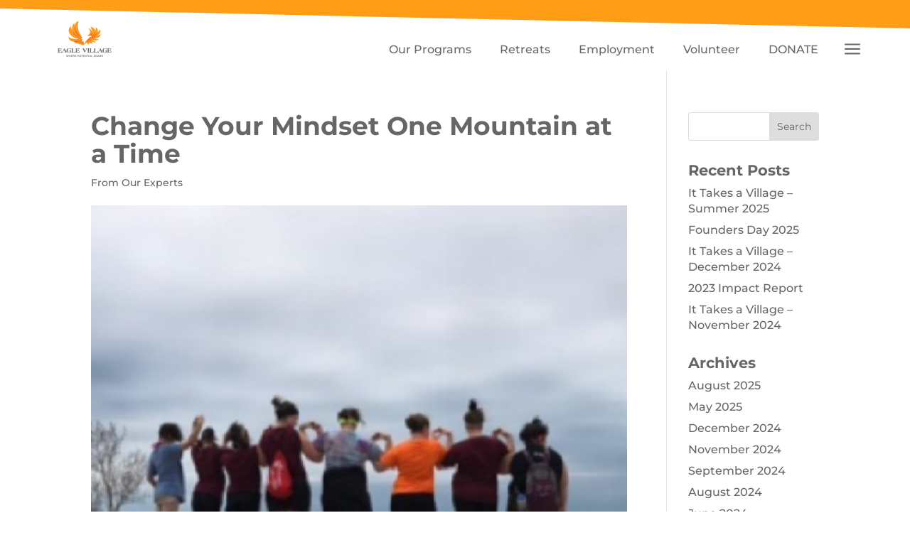

--- FILE ---
content_type: text/css
request_url: https://eaglevillage.org/wp-content/themes/Customized%20Divi%20Child%20Theme/style.css?ver=4.27.5
body_size: 4177
content:
/*
Theme Name: Divi Child Theme
Version: 3.0
Description: Divi Child Theme for In Transit Studios
Authors: The Intransit Studios Team
Client: 
Template: Divi
Author URL: https://intransitstudios.com
*/

/******************************************/
/*-------  FONT CUSTOMIZATION ------- */
/******************************************/



/******************************************/
/*-------  LOGO IMAGE ------- */
/******************************************/

#logo {
-webkit-transform: none!important;
}


/******************************************/
/*-------  Vertical Center Row Content when option is selected  -------*/  
/******************************************/

.et_pb_equal_columns >.et_pb_column {
margin-top:auto;
margin-bottom:auto;
}



/******************************************/
/*-------  MENU STYLE ------- */
/******************************************/
@media (max-width:980px) {
	#main-menu:before {
		display: none;
	}
	#main-menu .et_pb_menu__logo {
    	padding: 10px 10px 10px;
	}
}
header .et_pb_menu {
	max-height: 100px;
}

header .et_pb_menu .et-menu > li {
	height: 100px;
	padding: 0px!important;
}

header .et_pb_menu--with-logo .et_pb_menu__menu > nav > ul > li > a {
    height: 100px;
    padding: 60px 20px 20px 20px;
}
header .et_pb_menu--with-logo .et_pb_menu__menu > nav > ul > li.menu-donate > a {
	color: #ffffff!important;
	background: #ff9e16;
	text-transform: uppercase;
}

header .et_pb_menu--with-logo .et_pb_menu__menu > nav > ul > li > a:hover,
header .et_pb_menu ul li.menu-icon > a.visible {
	color: #ffffff!important;
	background: #666665;
}

.menu-icon > a {
    font-family: 'ETmodules';
	font-size: 35px!important;
	padding-left: 10px!important;
	padding-right: 10px!important;
}

.menu-icon > a:after {
	display: none;
}

/*** SUB MENU ***/
header .nav li.et-hover>ul,
header .nav li.et-touch-hover>ul,
header .nav li:hover>ul{
	opacity: 0!important;
	visibility: hidden!important;
}

header ul.sub-menu.hide.visible {
	opacity: 1!important;
	visibility: visible!important;
}
header .menu-icon ul.sub-menu {
	border-top: none!important;
}
header .et_pb_menu ul li.menu-icon > ul.sub-menu {
    right: 0!important;
    left: auto!important;
	padding: 0px!important;
	background-color: #666665!important;
	width: 300px!important;
}
header .et_pb_menu ul li.menu-icon > ul.sub-menu>li {
	padding: 0px!important;
	z-index: 2001;
}
header .et_pb_menu ul li.menu-icon > ul.sub-menu>li>a {
	padding: 15px 15px 15px 45px!important;
	color: #ffffff!important;
	width: 300px;
}
header .et_pb_menu ul li.menu-icon > ul.sub-menu>li>a:hover,
header .et_pb_menu ul li.menu-icon > ul.sub-menu>li>a.visible {
    color: #666665!important;
    background: #F0F0F0!important;
	opacity: 1;
}

header .et-menu li.menu-icon li.menu-item-has-children > a:first-child:after {
    top: 13px;
    left: 15px;
    right: auto;
}

header .et-menu li.menu-icon li.menu-item-has-children > a.visible:after {
	content: '\4d';
}


/*** SUB SUB MENU ***/
@media (min-width: 980px) {
	.sub-menu ul.sub-menu {
		padding-top: 0px;
		padding-bottom: 0px;
		left: auto;
		top: auto;
		background: transparent!important;
		box-shadow: none!important;
		width: 300px!important;
		transition: none!important;
	}

	.sub-menu ul.sub-menu.hide.visible,
	.sub-menu ul.sub-menu.hide.da11y-submenu-show.visible {
		position: relative;
		padding-top: 0px;
		padding-bottom: 0px;
		left: auto;
		top: auto;
		background: transparent!important;
		box-shadow: none!important;
		width: 300px!important;
	}

	.sub-menu ul.sub-menu li,
	.sub-menu ul.sub-menu.hide.visible li,
	.sub-menu ul.sub-menu.hide.da11y-submenu-show.visible li {
		padding-left: 45px;
		padding-right: 0px;
	}

	.sub-menu ul.sub-menu li a,
	.sub-menu ul.sub-menu.hide.visible li a,
	.sub-menu ul.sub-menu.hide.da11y-submenu-show.visible li a {
		padding: 10px;
		font-size: 12px;
		color: #fff!important;
		width: 255px!important;
	}

	.sub-menu ul.sub-menu li a:hover,
	.sub-menu ul.sub-menu.hide.visible li a:hover 
	.sub-menu ul.sub-menu.hide.da11y-submenu-show.visible li a:hover {
		background: #949493;
		opacity: 1!important;
	}
	.desktop-hide {
		display: none!important;
	}
}
@media (max-width: 980px) {
	.mobile-hide {
		display: none!important;
	}
    .container.et_menu_container {
        width: calc(100% - 60px);
    }

    .et_mobile_menu {
        margin-left: -30px;
        padding: 5%;
        width: calc(100% + 60px);
    }

    .mobile_nav.opened .mobile_menu_bar:before {
        content: "\4d";
    }
	.et_mobile_menu li a {
    	padding: 13px 5%;
	}

    /**** Collapse Mobile Menu ****/
    #page-container .mobile_nav li ul.hide {
        display: none !important;
    }

    #page-container .mobile_nav .menu-item-has-children {
        position: relative;
    }

    #page-container .mobile_nav .menu-item-has-children>a {
        background: transparent;
    }

    /**** move open/close icon to the right ****/
    #page-container .mobile_nav .menu-item-has-children>a+span {
        position: absolute;
        right: 0;
        top: 0;
        padding: 10px 20px;
        font-size: 20px;
		line-height: 20px;
        font-weight: 700;
        cursor: pointer;
        z-index: 3;
    }

    /* adjust icons */
    #page-container span.menu-closed:before {
        content: "\43";
        display: block;
        color: #000;
        font-size: 16px;
        font-family: ETmodules;
    }

    #page-container span.menu-closed.menu-open:before {
        content: "\42";
		color: #fff!important;
    }
	#page-container .mobile_nav .menu-open {
    	background: #666665!important;
    	color: #fff!important;
	}
	.et_pb_menu .et_mobile_menu {
		padding-left: 0px;
		padding-right: 0px;
	}
	body .et_pb_menu .et_mobile_menu ul.sub-menu {
		background-color: #666665!important;
		color: #fff!important;
	}
	.et_pb_menu .et_mobile_menu ul.sub-menu li a,
	.et_pb_menu .et_mobile_menu ul.sub-menu li span:before {
		color: #fff!important;
	}
	body .et_pb_menu_0_tb_header.et_pb_menu ul li.desktop-hide:hover>a:not(.menu-open) {
		color: #666665!important;
	}
}

/******************************************/
/*-------  Custom Elements ------- */
/******************************************/

/*** Accordions ***/
#accordion_container {
	position: relative!important;
    padding-bottom: 15px!important;
}

#accordion_container .accordion_title {
    display: block!important;
    padding: 15px!important;
    padding-right: 35px!important;
    background: #ff9e16!important;
    color: #fff!important;
    cursor: pointer!important;
    font-weight: bold!important;
    display: table!important;
}

#accordion_container.open .accordion_title {
	background: #666665!important;	
}

#accordion_container .accordion_title span {
    line-height: 1.25em!important;
}

#accordion_container .question {
    display: table-cell!important;
    width: 100%!important;
}

#accordion_container .accordion_content_container {
    height: 0px;
    overflow: hidden;
    padding: 0px 15px;
    line-height: 1.4em;
}

#accordion_container.open .accordion_content_container {
	margin: 15px 0!important;	
}

#accordion_container .accordion-button-icon {
    display: table-cell!important;
    line-height: inherit!important;
    opacity: 1!important;
    padding-right: 10px!important;
    vertical-align: middle!important;
}

#accordion_container .accordion-button-icon:after {
    color: #ffffff!important;
    font-size: 20px!important;
    font-family: 'ETmodules'!important;
    position: relative!important;
}

#accordion_container .accordion-button-icon.icon-plus:after {
    content: '\43'!important;
}

#accordion_container .accordion-button-icon.icon-minus:after {
    content: '\42'!important;
}

/** Traiing Accordeons

.trainings #accordion_container {
    padding-bottom: 15px!important;
}

.trainings #accordion_container .accordion_title {
    padding: 15px!important;
    padding-right: 35px!important;
    background: #ff9e16!important;
    color: #fff!important;
    cursor: pointer!important;
    font-weight: bold!important;
}

.trainings #accordion_container.open .accordion_title {
	background: #666665!important;	
}

.trainings #accordion_container .accordion_title span {
    line-height: 1.25em!important;
}


.trainings #accordion_container .accordion-button-icon {
    display: table-cell!important;
    line-height: inherit!important;
    opacity: 1!important;
    padding-right: 10px!important;
    vertical-align: middle!important;
}

.trainings #accordion_container .accordion-button-icon:after {
    color: #ffffff!important;
    font-size: 20px!important;
    font-family: 'ETmodules'!important;
    position: relative!important;
}

.trainings #accordion_container .accordion-button-icon.icon-plus:after {
    content: '\43'!important;
}

.trainings #accordion_container .accordion-button-icon.icon-minus:after {
    content: '\42'!important;
}
**/
/*** Reports ***/
.report-wrap {
    display: grid;
    grid-template-columns: repeat(auto-fit, minmax(200px, 1fr));
    grid-gap: 20px;
	list-style: none;
}

.single-report {
   	overflow: hidden;
	background: #ffffff;
	border: 1px solid #666665;
}

.single-report .report-year {
    font-size: 28px;
    text-align: center;
    line-height: 1.43;
}

.single-report .bottom-wrap {
    padding: 15px 10px;
	color: #ffffff;
	background: #666665;
}

.single-report .bottom-wrap h3 {
	display: block;
	font-size: 20px;
	color: #ffffff!important;
}

.single-report .download-button {
    padding: 5px 10px;
    display: inline-block;
    margin-top: 15px;
    background: #fff;
    border: 1px solid #fff;
    font-weight: bold;
    border-radius: 3px;
    transition: all .3s ease-in-out;
}

.single-report .download-button:hover {
    color: #fff;
    background: transparent;
}

.single-report .inner-image {
    padding-top: 128%;
    display: block;
    position: relative;
	overflow: hidden;
}

.single-report .inner-image img {
    position: absolute;
    height: 100%;
    width: 100%;
    top: 0;
    left: 0;
    right: 0;
    bottom: 0;
    object-fit: cover;
    transition: all .3s ease-in-out;
}

.single-report .inner-image:hover a img {
	transform: scale(1.05,1.05);
}

.single-report .inner-image a .inner-image-overlay {
    content: '';
    display: block;
    position: absolute;
    top: 0;
    right: 0;
    bottom: 0;
    left: 0;
    background: rgba(0,0,0,0.3);
    opacity: 0;
	transition: all .3s ease-in-out;
}

.single-report .inner-image:hover a .inner-image-overlay {
    opacity: 1;
}

/*** Brochure Overwrites ***/
.report-wrap.brochure {
    grid-template-columns: repeat(auto-fit, minmax(300px, 1fr));
    grid-gap: 30px;
}

.brochure .single-report .inner-image {
    padding-top: 150%!important;
}

/*** Staf Overwrites ***/
.report-wrap.staff .single-report {
	border: none!important;
}
.report-wrap.staff .single-report .inner-image {
    padding-top: 100%!important;
}

/* Make Leadership Page Cards Gold Background */
.page-id-4908 .report-wrap.staff .single-report .bottom-wrap {
    background: #ff9e16;
}

.report-wrap.staff .single-report .report-description {
	margin-top: 15px;
}

/*** Trainings 

.trainings #accordion_container {
    padding-bottom: 0px!important;
	border: 1px solid #ddd!important;
}

.trainings #accordion_container:not(:first-child) {
	border-top: none!important;
}

.trainings #accordion_container.open .accordion_content_container {
    margin-top: 0px!important;
}

.trainings #accordion_container .accordion_title {
	background: transparent!important;	
	color: #ff9e16!important;
	font-weight: normal!important;
}

.trainings #accordion_container .accordion-button-icon:after {
    color: #ff9e16!important;
}
***/

/**** Itinerary ****/
/*** full width ***/
.single-itinerary:not(:first-child) {
    margin-top: 15px;
}

.single-itinerary,
.single-itinerary .itinerary_top,
.single-itinerary .itinerary_content {
    width: 100%;
    display: block;
}
.single-itinerary .itinerary_top {
	height: 95px;
    position: relative;
}

.single-itinerary .itinerary_top > * {
    display: inline-block;
    padding: 10px 15px;
    height: 95px;
    position: relative;
    float: left;
}

/*** desktop ***/
.single-itinerary .itinerary_top .icon {
    width: 20%;
}

.single-itinerary .itinerary_top .icon img {
    width: auto;
    height: 75px;
    display: block;
    margin: 0 auto;
}
.single-itinerary .itinerary_top .time {
    font-size: 20px;
    background: #666665;
    color: #fff;
    line-height: 75px;
    position: relative;
	width: 20%;
}

.single-itinerary .name {
    font-size: 24px;
    position: relative;
    padding-right: 35px;
	width: 30%;
	background: #ff9e16;
    color: #fff;
}

.residential .single-itinerary .name {
	width: 50%;
}

.single-itinerary .name span {
    position: absolute;
    left: 15px;
    right: 35px;
    top: 50%;
    transform: translateY(-50%);
}

.single-itinerary .itinerary_top .photo {
    width: 30%;
	background-color: #303030;
    background-repeat: no-repeat !important;
    background-position: center center !important;
    background-size: cover !important;
}

.single-itinerary .itinerary_content {
    background: #ff9e16;
    color: #fff;
	padding: 15px;
    font-size: 90%;
}

.single-itinerary .itinerary_top.collapsed .name:after {
    content: "+";
	transform: translateY(-50%);
}

.single-itinerary .itinerary_top .name:after {
	position: absolute;
    left: auto;
    top: 50%;
    font-size: 40px;
    width: 20px;
    height: 20px;
    line-height: 20px;
    right: 15px;
    content: "-";
    transform: translateY(-70%);
	-webkit-box-sizing: border-box;
    box-sizing: border-box;
}
.single-itinerary .itinerary_top .time:before,
.single-itinerary .itinerary_top .name:before {
    content: ' ';
    position: absolute;
    left: -10px;
    top: 50%;
    margin-top: -15px;
    width: 10px;
    height: 30px;
    border-right: 10px solid #ff9e16;
    border-bottom: 15px solid transparent;
    border-top: 15px solid transparent;
	-webkit-box-sizing: border-box;
    box-sizing: border-box;
}

.single-itinerary .itinerary_top .time:before {
    border-right-color: #666665;
}

@media (max-width: 1170px) {
	.single-itinerary .itinerary_top .icon,
	.single-itinerary .itinerary_top .time,
	.single-itinerary .itinerary_top .name{
    	width: 33.333%;
	}
	.single-itinerary .itinerary_top .photo {
    	width: 100%;
	}
	.single-itinerary .itinerary_top {
		min-height: 190px;
	}
	.single-itinerary:not(:first-child) {
		margin-top: 30px;
	}
	
	.residential .single-itinerary .itinerary_top .name{
    	width: 66.666%;
	}
}

@media (max-width: 750px) {
	.single-itinerary .itinerary_top .icon,
	.single-itinerary .itinerary_top .time {
    	width: 50%;
	}
	.single-itinerary .itinerary_top .name,
	.single-itinerary .itinerary_top .photo {
    	width: 100%;
	}
    .single-itinerary .itinerary_top .name:before {
        display:none;
    }
	.single-itinerary .itinerary_top {
		min-height: 285px;
	}
	
	.residential .itinerary_top {
        display: flex;
        flex-wrap:wrap;
        min-height: 0px;
        height: auto;
    }
    
    .residential .itinerary_top .icon {
        width: 50%;
        order: -2;
        flex-basis:50%;
    }
    
    .residential .itinerary_top .photo {
        width: 50%;
        order: -1;
        flex-basis:50%;
    }
    .residential .single-itinerary .name {
        width: 100%;
        flex-basis: 100%;
    }
}

.related-careers {
    display: grid;
    grid-template-columns: repeat(auto-fit, minmax(300px, 1fr));
    grid-gap: 50px;
}

.single-related-careers {
    padding: 25px;
    box-shadow: 0px 2px 18px 0px rgb(0 0 0 / 30%);
    background: #ff9e16;
	display: flex;
    flex-direction: column;
}

.single-related-careers * {
    text-align: center;
    color: #ffffff!important;
}

.related-excerpt {
    margin-bottom: 20px;
}

.single-related-careers .post-button {
    display: block;
    width: 300px;
    max-width: 100%;
    margin: auto auto 0;
    padding: 10px 20px;
    border: 2px solid #fff;
    border-radius: 3px;
    font-size: 16px!important;
	transition: all .3s ease-in-out;
}

.single-related-careers .post-button:hover {
	background: #fff;
	color: #666665!important;
}

.career-gallery {
    display: grid;
    grid-template-columns: 1fr 1fr;
    grid-gap: 20px;
}

.single-career-gallery a {
    padding-top: 100%;
    display: block;
    position: relative;
	overflow: hidden;
}

.single-career-gallery a img {
    position: absolute;
    height: 100%;
    width: 100%;
    top: 0;
    left: 0;
    right: 0;
    bottom: 0;
    object-fit: cover;
    transition: all .3s ease-in-out;
}

.gallery-image-overlay {
    content: '';
    position: absolute;
    top: 0;
    left: 0;
    width: 100%;
    height: 100%;
    background: rgba(0,0,0,0.5);
    opacity: 0;
    transition: all .3s ease-in-out;
}

.gallery-image-overlay:after {
    position: absolute;
    content: '\55';
    font-family: ETmodules;
    color: #fff;
    font-size: 25px;   
    top: 50%;
    left: 50%;
    transform: translate(-50%, 20px);
    opacity: 0;
    transition: all .3s ease-in-out;
}

/* gallery hover */
.single-career-gallery a:hover img {
	transform: scale(1.05);	
}

.single-career-gallery a:hover .gallery-image-overlay {
    opacity: 1;
}

.single-career-gallery a:hover .gallery-image-overlay:after {
    transform: translate(-50%, -50%);
    opacity: 1;
}

/**
 * Donation Widget
 */

.donation-widget {
    padding: 25px;
    border: 1px solid
}

.donation-widget .form-control,.donation-widget span.wpcf7-form-control-wrap input,span.wpcf7-form-control-wrap .donation-widget input,.donation-widget span.wpcf7-form-control-wrap textarea,span.wpcf7-form-control-wrap .donation-widget textarea,.donation-widget .donate-step input.BBFormTextbox,.donate-step .donation-widget input.BBFormTextbox,.donation-widget .donate-step textarea.BBFormTextArea,.donate-step .donation-widget textarea.BBFormTextArea,.donation-widget .donate-step select.BBFormSelectList,.donate-step .donation-widget select.BBFormSelectList {
    background: #F0F0F0;
    margin-bottom: 15px
}

@media (min-width: 750px) {
    .donation-widget .form-control,.donation-widget span.wpcf7-form-control-wrap input,span.wpcf7-form-control-wrap .donation-widget input,.donation-widget span.wpcf7-form-control-wrap textarea,span.wpcf7-form-control-wrap .donation-widget textarea,.donation-widget .donate-step input.BBFormTextbox,.donate-step .donation-widget input.BBFormTextbox,.donation-widget .donate-step textarea.BBFormTextArea,.donate-step .donation-widget textarea.BBFormTextArea,.donation-widget .donate-step select.BBFormSelectList,.donate-step .donation-widget select.BBFormSelectList {
        margin-bottom:30px
    }
}

.donation-widget ul.donate-nav {
    position: relative;
    width: 90%;
    margin: 30px auto 0px
}

.donation-widget ul.donate-nav:before {
    position: absolute;
    content: ' ';
    width: 75%;
    z-index: 1;
    height: 5px;
    background: #F0F0F0;
    top: 50%;
    margin-top: -2.5px;
    left: 50%;
    transform: translateX(-50%)
}

.donation-widget ul.donate-nav li {
    position: relative;
    z-index: 2;
    display: block;
    float: left;
    width: 33.333%;
    text-align: center
}

.donation-widget ul.donate-nav li .description {
    position: absolute;
    top: -20px;
    font-size: 14px;
    left: 0px;
    right: 0px;
    text-align: center
}

.donation-widget ul.donate-nav li .number {
    content: ' ';
    display: block;
    width: 70px;
    height: 70px;
    margin: 10px auto;
    background: #72b1c8;
    border: 5px solid #F0F0F0;
    border-radius: 50%;
    color: #fff;
    font-size: 25px;
    line-height: 60px
}

.donation-widget ul.donate-nav li.active .number,.donation-widget ul.donate-nav li.complete .number {
    background: #ff9e16
}

.donate-step {
    display: none
}

.donate-step.active-step {
    display: block
}

.donate-step #bboxdonation_comment_lblComments,.donate-step textarea#bboxdonation_comment_txtComments {
    margin-left: 0px !important
}

.donate-control {
    padding: 5px 30px
}

a.back-donate-step {
    color: #666665;
    text-decoration: none
}

#ev-donate-widget .BBFormContainer * {
    font-family: "Montserrat",Helvetica,Arial,sans-serif
}

#ev-donate-widget .BBFormContainer .donate-step label.BBFormRadioLabelGivingLevel {
    font-size: 18px;
    border-radius: 0px;
    background: #72b1c8;
    border-color: #72b1c8;
    color: #fff
}

#ev-donate-widget .BBFormContainer .donate-step .BBFormRadioPaymentSelected,#ev-donate-widget .BBFormContainer .donate-step .BBFormRadioLabelGivingLevelSelected {
    background: #ff9e16 !important;
    border-color: #ff9e16 !important;
	color: #ffffff;
}

#ev-donate-widget .BBFormContainer .donate-step .BBFormRadioLabelGivingLevelOther.BBFormRadioLabelGivingLevelSelected {
    padding: 10px
}

#ev-donate-widget .BBFormContainer .donate-step .BBFormRadioLabelGivingLevelOther.BBFormRadioLabelGivingLevelSelected .BBFormTextbox {
    padding: 8px 12px;
    margin-bottom: 0px
}

#ev-donate-widget .BBFormContainer .donate-step .BBFormFieldLabelEdit,#ev-donate-widget .BBFormContainer .donate-step .BBFormTextbox,#ev-donate-widget .BBFormContainer .donate-step .BBFormSelectList,#ev-donate-widget .BBFormContainer .donate-step .BBFormTextArea {
    border-radius: 0px
}

#ev-donate-widget .BBFormContainer .donate-step .BBFormTextbox,#ev-donate-widget .BBFormContainer .donate-step .BBFormSelectList,#ev-donate-widget .BBFormContainer .donate-step .BBFormTextArea {
    max-width: 100%;
    margin-left: 0px
}

#ev-donate-widget .BBFormContainer .donate-step .BBTwoFields .BBFormSelectList,#ev-donate-widget .BBFormContainer .donate-step .BBTwoFields .BBFormTextbox {
    margin-right: 0.5%;
    width: 49%;
    box-sizing: border-box
}

#ev-donate-widget .BBFormContainer .donate-step .BBTwoFields .BBFormSelectList:last-child,#ev-donate-widget .BBFormContainer .donate-step .BBTwoFields .BBFormTextbox:last-child {
    margin-left: 0.5%;
    margin-right: 0px
}

#ev-donate-widget .BBFormContainer .donate-step .BBFormFieldLabel {
    text-align: left !important
}

#ev-donate-widget .BBFormContainer .donate-step .BBFormFieldLabel#bboxdonation_billing_billingAddress_lblStateZip,#ev-donate-widget .BBFormContainer .donate-step .BBFormFieldLabel#bboxdonation_billing_lblFullName {
    width: 100%;
    font-weight: 800
}

.btn, input#bboxdonation_btnSubmit.BBFormSubmitbutton {
    text-transform: uppercase;
}

.btn-primary, input#bboxdonation_btnSubmit.BBFormSubmitbutton {
    color: #fff;
    background-color: #ff9e16;
    border-color: #fc9300;
}

.btn, input#bboxdonation_btnSubmit.BBFormSubmitbutton {
    display: inline-block;
    margin-bottom: 0;
    font-weight: normal;
    text-align: center;
    vertical-align: middle;
    touch-action: manipulation;
    cursor: pointer;
    background-image: none;
    border: 1px solid transparent;
    white-space: nowrap;
    padding: 6px 12px;
    font-size: 16px;
    line-height: 1.428571429;
    border-radius: 0px;
    -webkit-user-select: none;
    -moz-user-select: none;
    -ms-user-select: none;
    user-select: none;
}

#ev-donate-widget label {
    max-width: 100%;
    margin-bottom: 5px;
    font-weight: bold;
	color: #333;
}

i.etmodules:after {
    font-family: ETmodules;
    font-style: normal;
}

i.etmodules.et-check:after {
    content: '\4e';
}

i.etmodules.et-caret-left:after {
    content: '\44';
}


#bboxdonation_recurrence_divRecurrenceCheckbox,
#bboxdonation_tribute_divTributeGeneral > div {
    display: flex;
    flex-direction: row;
    justify-content: center;
    align-content: center;
}

#ev-donate-widget .BBFormContainer .donate-step .BBFormFieldLabel {
    text-align: left !important;
}

#ev-donate-widget .BBFormContainer  #donation-step-2 .BBFormFieldLabel {
	min-width: auto!important;
}

#ev-donate-widget .BBFormContainer .donate-step .BBFormCheckboxLabel {
    line-height: 1em;
    margin-bottom: 0px!important;
    padding-left: 10px;
}

#ev-donate-widget .hidden {
    display: none !important;
}

#ev-donate-widget .small {
    font-size: 87%;
}
#ev-donate-widget .donate-advance.donate-control {
    float: right;
}

#ev-donate-widget .donate-nav {
    display: block;
    width: 100%;
    min-height: 50px;
}

#ev-donate-widget #bboxdonation_payment_lblPaymentMethod {
    width: 160px;
}

#ev-donate-widget #DC_ValidOther {
    width: 350px;
}

#ev-donate-widget #DC_ValidOther label {
    width: 160px;
}

#ev-donate-widget #DCCreditSecurityCode label {
    width: 60px;
    margin-left: 15px;
}
@media (max-width: 600px) {
	#ev-donate-widget #bboxdonation_payment_lblPaymentMethod,
	#ev-donate-widget #DC_ValidOther label,
	#ev-donate-widget #DCCreditSecurityCode label,
	#ev-donate-widget #DC_ValidOther,
	.BBFormContainer .BBFormFieldContainer.BBFormPaymentRadioOptions, 
	.BBFormContainer .BBFormFieldContainer.BBFormGiftRadioOptions,
	.BBFormContainer .BBFormFieldContainer.BBFormPaymentRadioOptions label, 
	.BBFormContainer .BBFormFieldContainer.BBFormGiftRadioOptions label,
	#bboxdonation_billing_billingAddress_ddState, 
	#bboxdonation_billing_billingAddress_txtZip,
	#bboxdonation_billing_txtFirstName,
	#bboxdonation_billing_txtLastName{
		width: 100%!important;
	}
	
	#ev-donate-widget fieldset {
    	min-width: auto!important;
	}
	
	#DCCreditSecurityCode,
	#bboxdonation_billing_billingAddress_ddState, 
	#bboxdonation_billing_billingAddress_txtZip,
	#bboxdonation_billing_txtFirstName,
	#bboxdonation_billing_txtLastName {
		margin-right: 0!important;
	}
	.donate-control {
		padding-left: 10px;
		padding-right: 0px;
	}
	.donate-rewind.donate-control {
    	padding: 10px 0px;
	}
}
.related-careers .related-excerpt {
    display: -webkit-box;
    -webkit-line-clamp: 3;
    -webkit-box-orient: vertical;
    overflow: hidden;
}

.related-careers .post-link h3 {
    font-size: 22px;
}

--- FILE ---
content_type: text/javascript
request_url: https://eaglevillage.org/wp-content/plugins/divi-plus/scripts/frontend-bundle.min.js?ver=1.6.6
body_size: 10232
content:
!function(e){var t={};function i(a){if(t[a])return t[a].exports;var n=t[a]={i:a,l:!1,exports:{}};return e[a].call(n.exports,n,n.exports,i),n.l=!0,n.exports}i.m=e,i.c=t,i.d=function(e,t,a){i.o(e,t)||Object.defineProperty(e,t,{configurable:!1,enumerable:!0,get:a})},i.n=function(e){var t=e&&e.__esModule?function(){return e.default}:function(){return e};return i.d(t,"a",t),t},i.o=function(e,t){return Object.prototype.hasOwnProperty.call(e,t)},i.p="/",i(i.s=139)}([,function(e,t,i){"use strict";function a(e,t,i){return t in e?Object.defineProperty(e,t,{value:i,enumerable:!0,configurable:!0,writable:!0}):e[t]=i,e}function n(e,t){for(var i=0;i<t.length;i++){var a=t[i];a.enumerable=a.enumerable||!1,a.configurable=!0,"value"in a&&(a.writable=!0),Object.defineProperty(e,a.key,a)}}Object.defineProperty(t,"__esModule",{value:!0});var o=function(){function e(){!function(e,t){if(!(e instanceof t))throw new TypeError("Cannot call a class as a function")}(this,e)}var t,i,o;return t=e,o=[{key:"getResponsiveValues",value:function(e,t){var i={};if(e[t]||e[t+"_tablet"]||e[t+"_phone"]){var a=e[t+"_last_edited"]&&e[t+"_last_edited"].startsWith("on");i.desktop=e[t],i.tablet=a&&e[t+"_tablet"]?e[t+"_tablet"]:"",i.phone=a&&e[t+"_phone"]?e[t+"_phone"]:""}return i}},{key:"getHoverValue",value:function(t,i){var a="";return e.isHoverEnabled(t,i)&&t[i+"__hover"]&&(a=t[i+"__hover"]),a}},{key:"getMarginPaddingCss",value:function(t,i){var a=arguments.length>2&&void 0!==arguments[2]?arguments[2]:"margin",n=arguments.length>3&&void 0!==arguments[3]&&arguments[3];if(arguments.length>4&&void 0!==arguments[4]&&arguments[4]){var o=e.getHoverValue(t,i);return e.processMarginPaddingStyle(o,a,n)}var d=window.ET_Builder.API.Utils._,l=e.getResponsiveValues(t,i),r={};return d.isEmpty(l)||(r.desktop=e.processMarginPaddingStyle(l.desktop,a,n),r.tablet=e.processMarginPaddingStyle(l.tablet,a,n),r.phone=e.processMarginPaddingStyle(l.phone,a,n)),r}},{key:"processMarginPaddingStyle",value:function(t){var i=arguments.length>1&&void 0!==arguments[1]?arguments[1]:"margin",a=arguments.length>2&&void 0!==arguments[2]&&arguments[2],n="",o=t.split("|"),d=window.ET_Builder.API.Utils._;if(!d.isEmpty(o)){var l="";o=o.map(d.trim);d.forEach(["top","right","bottom","left"],function(t,n){if(o[n]&&""!==o[n]){var d=a?" !important":"";l+=i+"-"+t+":"+e.processMarginPaddingValue(o[n],i)+d+";"}}),n+=d.trimEnd(l)}return n}},{key:"processMarginPaddingValue",value:function(e){var t=arguments.length>1&&void 0!==arguments[1]?arguments[1]:"";e=window.ET_Builder.API.Utils._.trim(e);var i=parseFloat(e),a=e.replace(i,""),n="";return""!==t&&-1!=={margin:["auto","inherit","initial","unset"],padding:["inherit","initial","unset"]}[t].indexOf(e)?n=e:(""===a&&(a="px"),n=i+a),n}},{key:"getGradient",value:function(e){var t=window.ET_Builder.API.Utils._,i={gradientType:"linear",linearDirection:"180deg",radialDirection:"center",startColor:"#2b87da",endColor:"#29c4a9",startPosition:"0%",endPosition:"100%"};t.forEach(e,function(e,a){""===e||t.isUndefined(e)||(i[a]=e)});var a="linear"===i.gradientType?i.linearDirection:"circle at "+i.radialDirection;return i.gradientType+"-gradient( "+a+", "+i.startColor+" "+i.startPosition+", "+i.endColor+" "+i.endPosition+" )"}},{key:"get",value:function(e,t){var i=arguments.length>2&&void 0!==arguments[2]?arguments[2]:"desktop",a=arguments.length>3&&void 0!==arguments[3]?arguments[3]:"",n=window.ET_Builder.API.Utils._,o=t+("desktop"!==i?"_"+i:"");return n.isUndefined(e[o])||""===e[o]?a:e[o]}},{key:"getDefaultValue",value:function(t,i){var a=arguments.length>2&&void 0!==arguments[2]?arguments[2]:"desktop",n=arguments.length>3&&void 0!==arguments[3]?arguments[3]:"";if("desktop"===a)return n;var o=e.get(t,i,"desktop",n);if("tablet"===a)return o;var d=e.get(t,i,"tablet",o);return"phone"===a?d:n}},{key:"getAnyValue",value:function(t,i){var a=arguments.length>2&&void 0!==arguments[2]?arguments[2]:"desktop",n=arguments.length>3&&void 0!==arguments[3]?arguments[3]:"",o=arguments.length>4&&void 0!==arguments[4]&&arguments[4],d=e.get(t,i,a,""),l=e.getDefaultValue(t,i,a,n);return o?""!==d?d:l:d===l?"":d}},{key:"getInheritedValue",value:function(e,t,i,n){var o,d=arguments.length>4&&void 0!==arguments[4]?arguments[4]:"",l=window.ET_Builder.API.Utils._,r=d,_=(a(o={},n+"_color",n+"_enable_color"),a(o,n+"_use_color_gradient",n+"_enable_use_color_gradient"),a(o,n+"_image",n+"_enable_image"),o),s={desktop:[""],hover:["__hover",""],tablet:["_tablet",""],phone:["_phone","_tablet",""]};if(""===(l.isUndefined(_[t])?"":_[t])||l.isUndefined(s[i]))return r;r="";var p=!0,c=!1,f=void 0;try{for(var u,m=s[i].values()[Symbol.iterator]();!(p=(u=m.next()).done);p=!0){var g=u.value;if(n+"_color"===t||n+"_image"===t){var h=t.replace(n+"_",""),v=l.isUndefined(e[n+"_enable_"+h+g])?"":e[n+"_enable_"+h+g],y=l.isUndefined(e[n+"_"+h+g])?"":e[n+"_"+h+g],w="off"!==v;if(""!==y&&w){r=y;break}if(!w){r="";break}}else if(n+"_use_color_gradient"===t){r="off";var b=a({},n+"_use_color_gradient",{value:n+"_use_color_gradient"+g,start:n+"_color_gradient_start"+g,end:n+"_color_gradient_end"+g}),C=l.isUndefined(b[t].value)?"":b[t].value,I=l.isUndefined(b[t].start)?"":b[t].start,x=l.isUndefined(b[t].end)?"":b[t].end,j=l.isUndefined(e[C])?"":e[C],k=l.isUndefined(e[I])?"":e[I],P=l.isUndefined(e[x])?"":e[x],O="off"!==j;if((""!==k||""!==P)&&O){r="on";break}if(!O){r="off";break}}}}catch(e){c=!0,f=e}finally{try{p||null==m.return||m.return()}finally{if(c)throw f}}return r}},{key:"getHoverRawValue",value:function(e,t){var i=arguments.length>2&&void 0!==arguments[2]?arguments[2]:"";return window.ET_Builder.API.Utils._.isUndefined(e[t+"__hover"])?i:e[t+"__hover"]}},{key:"isHoverEnabled",value:function(e,t){var i=window.ET_Builder.API.Utils._;return!(i.isEmpty(e[t+"__hover_enabled"])||!i.isString(e[t+"__hover_enabled"]))&&!!e[t+"__hover_enabled"].startsWith("on")}},{key:"isResponsiveEnabled",value:function(e,t){var i=window.ET_Builder.API.Utils._;return!(i.isEmpty(e[t+"_last_edited"])||!i.isString(e[t+"_last_edited"]))&&!!e[t+"_last_edited"].startsWith("on")}},{key:"generateBackgroundCss",value:function(t,i,a){var n=window.ET_Builder.API.Utils._,o=a.normal,d={};n.forEach(o,function(a,o){var d=a;n.isArray(a)&&(d=a.join(","));var l=o,r="",_="",s="",p={desktop:!1,tablet:!1,phone:!1},c=!0,f=!1,u=void 0;try{for(var m,g=["desktop","tablet","phone"].values()[Symbol.iterator]();!(c=(m=g.next()).done);c=!0){var h=m.value,v="",y="",w="",b=!1,C=!1,I=!1,x=!1,j=!1,k=[],P="off",O="desktop"===h;if(O||e.isResponsiveEnabled(i,l+"_color")){var T=e.getInheritedValue(i,l+"_use_color_gradient",h,l);if("on"===T){P=e.getAnyValue(i,l+"_color_gradient_overlays_image",h,"",!0);var z={startColor:e.getAnyValue(i,l+"_color_gradient_start",h,"",!0),endColor:e.getAnyValue(i,l+"_color_gradient_end",h,"",!0),gradientType:e.getAnyValue(i,l+"_color_gradient_type",h,"",!0),linearDirection:e.getAnyValue(i,l+"_color_gradient_direction",h,"",!0),radialDirection:e.getAnyValue(i,l+"_color_gradient_direction_radial",h,"",!0),startPosition:e.getAnyValue(i,l+"_color_gradient_start_position",h,"",!0),endPosition:e.getAnyValue(i,l+"_color_gradient_end_position",h,"",!0)},V=e.getGradient(z);b=!0,k.push(V)}else"off"===T&&(x=!0);var E=e.getInheritedValue(i,l+"_image",h,l),Q=""!==E;if(p[h]=Q,Q){C=!0;var U=!0;O||(U="tablet"===h?p.desktop:p.tablet);var A=e.getAnyValue(i,l+"_size",h,"",!U);""!==A&&(v+="background-size: "+A+";");var F=e.getAnyValue(i,l+"_position",h,"",!U);""!==F&&(v+="background-position: "+F.replace("_"," ")+";");var S=e.getAnyValue(i,l+"_repeat",h,"",!U);""!==S&&(v+="background-repeat: "+S+";");var D=e.getAnyValue(i,l+"_blend",h,"",!U),M=e.getAnyValue(i,l+"_blend",h,"",!0);""!==M&&(""!==D&&(v+="background-blend-mode: "+D+";"),b&&C&&"normal"!==M&&(I=!0,v+="background-color: initial;",y="initial"),s=D),k.push("url("+E+")")}else""===E&&(""!==s&&(v+="background-blend-mode: normal;",s=""),j=!0);if(n.isEmpty(k)?!O&&x&&j&&(w="initial",v+="background-image: initial !important;"):("on"!==P&&(k=k.reverse()),r!==(w=k.join(", "))&&(v+="background-image: "+w+" !important;")),r=w,!I){var R="off"!==e.getInheritedValue(i,l+"_enable_color",h,l)||O?"":"initial";""!==e.getInheritedValue(i,l+"_color",h,l)&&(R=e.getInheritedValue(i,l+"_color",h,l)),y=R,""!==R&&_!==R&&(v+="background-color: "+R+";")}_=y,""!==v&&t.push([{selector:"".concat(d),declaration:"".concat(v),device:"".concat(h)}])}}}catch(e){f=!0,u=e}finally{try{c||null==g.return||g.return()}finally{if(f)throw u}}}),a.hover?d=a.hover:(d=a.normal,n.forEach(d,function(e,t){n.isArray(e)?(n.forEach(e,function(t,i){e[i]=t+":hover"}),d[t]=e):d[t]=e+":hover"})),n.forEach(d,function(a,o){var d=a;n.isArray(a)&&(d=a.join(","));var l=o,r=e.getAnyValue(i,l+"_color_gradient_overlays_image","desktop","off",!0),_={startColor:e.getAnyValue(i,l+"_color_gradient_start","desktop","",!0),endColor:e.getAnyValue(i,l+"_color_gradient_end","desktop","",!0),gradientType:e.getAnyValue(i,l+"_color_gradient_type","desktop","",!0),linearDirection:e.getAnyValue(i,l+"_color_gradient_direction","desktop","",!0),radialDirection:e.getAnyValue(i,l+"_color_gradient_direction_radial","desktop","",!0),startPosition:e.getAnyValue(i,l+"_color_gradient_start_position","desktop","",!0),endPosition:e.getAnyValue(i,l+"_color_gradient_end_position","desktop","",!0)};if(e.isHoverEnabled(i,l+"_color")){var s=[],p="",c=!1,f=!1,u=!1,m=!1,g=!1,h="off",v=e.getInheritedValue(i,l+"_use_color_gradient","hover",l);if("on"===v){var y=_.gradientType,w=_.linearDirection,b=_.radialDirection,C=_.startColor,I=_.endColor,x=_.startPosition,j=_.endPosition,k=e.getHoverRawValue(i,l+"_color_gradient_type",y),P=e.getHoverRawValue(i,l+"_color_gradient_direction",w),O=e.getHoverRawValue(i,l+"_color_gradient_direction_radial",b),T=e.getHoverRawValue(i,l+"_color_gradient_start",C),z=e.getHoverRawValue(i,l+"_color_gradient_end",I),V=e.getHoverRawValue(i,l+"_color_gradient_start_position",x),E=e.getHoverRawValue(i,l+"_color_gradient_end_position",j),Q={startColor:""!==T?T:C,endColor:""!==z?z:I,gradientType:""!==k?k:y,linearDirection:""!==P?P:w,radialDirection:""!==O?O:b,startPosition:""!==V?V:x,endPosition:""!==E?E:j};h=e.getHoverRawValue(i,l+"_color_gradient_overlays_image",r);var U=e.getGradient(Q);c=!0,s.push(U)}else"off"===v&&(m=!0);var A=e.getInheritedValue(i,l+"_image","hover",l);if(""!==A&&null!==A){f=!0;var F=e.getHoverRawValue(i,l+"_size"),S=n.isUndefined(i[l+"_size"])?"":i[l+"_size"],D=F===S;n.isEmpty(F)&&!n.isEmpty(S)&&(F=S),n.isEmpty(F)||D||(p+="background-size: "+F+";");var M=e.getHoverRawValue(i,l+"_position"),R=n.isUndefined(i[l+"_position"])?"":i[l+"_position"],H=M===R;n.isEmpty(M)&&!n.isEmpty(R)&&(M=R),n.isEmpty(M)||H||(p+="background-position: "+M.replace("_"," ")+";");var B=e.getHoverRawValue(i,l+"_repeat"),q=n.isUndefined(i[l+"_repeat"])?"":i[l+"_repeat"],L=B===q;n.isEmpty(B)&&!n.isEmpty(q)&&(B=q),n.isEmpty(B)||L||(p+="background-repeat: "+B+";");var Y=e.getHoverRawValue(i,l+"_blend"),W=n.isUndefined(i[l+"_blend"])?"":i[l+"_blend"],N=Y===W;n.isEmpty(Y)&&!n.isEmpty(W)&&(Y=W),n.isEmpty(Y)||(N||(p+="background-blend-mode: "+Y+";"),c&&f&&"normal"!==Y&&(u=!0,p+="background-color: initial !important;")),s.push("url("+A+")")}else""===A&&(g=!0);if(n.isEmpty(s)?m&&g&&(p+="background-image: initial !important;"):("on"!==h&&(s=s.reverse()),p+="background-image: "+s.join(", ")+" !important;"),!u){var X=e.getInheritedValue(i,l+"_color","hover",l);""!==(X=""!==X?X:"transparent")&&(p+="background-color: "+X+" !important; ")}""!==p&&t.push([{selector:"".concat(d),declaration:"".concat(p),device:"".concat("hover")}])}})}}],(i=null)&&n(t.prototype,i),o&&n(t,o),e}();t.default=o},,,function(e,t){},function(e,t){},function(e,t){},function(e,t){},function(e,t){},function(e,t){},function(e,t){},function(e,t){},function(e,t){},function(e,t){},function(e,t){},function(e,t){},function(e,t){},function(e,t){},function(e,t){},function(e,t){},function(e,t){},function(e,t){},function(e,t){},function(e,t){},function(e,t){},function(e,t){},function(e,t){},function(e,t){},function(e,t){},function(e,t){},function(e,t){},function(e,t){},function(e,t){},function(e,t){},function(e,t){},function(e,t){},function(e,t){},function(e,t){},function(e,t){},function(e,t){},function(e,t){},function(e,t){},function(e,t){},function(e,t){},function(e,t){},function(e,t){},function(e,t){},function(e,t){},function(e,t){},function(e,t){},function(e,t){},function(e,t){},function(e,t){},function(e,t){},function(e,t){},function(e,t){},function(e,t){},function(e,t){},function(e,t){},function(e,t){},function(e,t){},function(e,t){},function(e,t){},function(e,t){},function(e,t){},function(e,t){},,,,,,,,,,,,,,,,,,,,,,,,,,,,,,,,,,,,,,,,,,,,,,,,,,,,,,,,,,,,,,,,,,,,,,,,,,function(e,t,i){i(140),i(29),i(65),i(8),i(28),i(7),i(19),i(20),i(12),i(13),i(18),i(4),i(32),i(38),i(37),i(36),i(34),i(33),i(35),i(6),i(30),i(31),i(25),i(57),i(58),i(24),i(9),i(10),i(16),i(17),i(48),i(49),i(51),i(52),i(53),i(59),i(54),i(55),i(63),i(21),i(22),i(46),i(47),i(23),i(26),i(27),i(64),i(5),i(43),i(50),i(44),i(45),i(11),i(56),i(14),i(15),i(39),i(41),i(40),i(42),i(60),i(61),i(62),i(141),i(142),i(143),e.exports=i(1)},function(e,t){},function(e,t){},function(e,t){jQuery(document).ready(function(e){e("body").find(".dipl_team_member_skills").length>0&&e("body").on("blur",".dipl_team_member_skills",function(){var t=[];e(".dipl_team_member_skills").each(function(){e(this).val()&&t.push(e(this).val())}),e("#dipl_team_member_skills").val(t)}),e("body").find(".dipl_team_member_skills_value").length>0&&e("body").on("blur",".dipl_team_member_skills_value",function(){var t=[];e(".dipl_team_member_skills_value").each(function(){e(this).val()&&t.push(e(this).val())}),e("#dipl_team_member_skills_value").val(t)}),e("body").on("click",".dipl_repeator_meta_field_add_row",function(){var t='<div class="dipl_repeator_meta_field_row">';t+='<div class="dipl_repeator_meta_field">',t+='<input type="text" class="dipl_team_member_skills" placeholder="Skill" />',t+='<input type="number" class="dipl_team_member_skills_value" placeholder="Skill Value Between 0 to 100" step="1" min="0" max="100"/>',t+="</div>",t+='<p class="dipl_repeator_meta_field_row_controls">',t+='<span class="dipl_repeator_meta_field_add_row_control dipl_repeator_meta_field_remove_row">-</span>',t+='<span class="dipl_repeator_meta_field_add_row_control dipl_repeator_meta_field_add_row">+</span>',t+="</p>",t+="</div>",e(this).closest(".dipl_repeator_meta_field_row").find(".dipl_repeator_meta_field_remove_row").length<1&&e(this).closest(".dipl_repeator_meta_field_row").find(".dipl_repeator_meta_field_row_controls").prepend('<span class="dipl_repeator_meta_field_add_row_control dipl_repeator_meta_field_remove_row">-</span>'),e(this).closest(".dipl_repeator_meta_field_row").after(t),e(this).closest(".dipl_repeator_meta_field_row").find(".dipl_repeator_meta_field_row_controls .dipl_repeator_meta_field_add_row").remove()}),e("body").on("click",".dipl_repeator_meta_field_remove_row",function(){if(2===e(this).parents(".dipl_repeator_meta_fields").find(".dipl_repeator_meta_field_row").length){e(this).closest(".dipl_repeator_meta_field_row").prev(".dipl_repeator_meta_field_row").length>0?(e(this).closest(".dipl_repeator_meta_field_row").prev(".dipl_repeator_meta_field_row").find(".dipl_repeator_meta_field_row_controls .dipl_repeator_meta_field_remove_row").remove(),e(this).closest(".dipl_repeator_meta_field_row").prev(".dipl_repeator_meta_field_row").find(".dipl_repeator_meta_field_row_controls").append('<span class="dipl_repeator_meta_field_add_row_control dipl_repeator_meta_field_add_row">+</span>')):e(this).closest(".dipl_repeator_meta_field_row").next(".dipl_repeator_meta_field_row").find(".dipl_repeator_meta_field_row_controls .dipl_repeator_meta_field_remove_row").remove()}else{0===e(this).closest(".dipl_repeator_meta_field_row").nextAll(".dipl_repeator_meta_field_row").length&&e(this).closest(".dipl_repeator_meta_field_row").prev(".dipl_repeator_meta_field_row").find(".dipl_repeator_meta_field_row_controls").append('<span class="dipl_repeator_meta_field_add_row_control dipl_repeator_meta_field_add_row">+</span>')}e(this).closest(".dipl_repeator_meta_field_row").remove(),e(".dipl_team_member_skills").trigger("blur"),e(".dipl_team_member_skills_value").trigger("blur")})})},function(e,t){var i,a;function n(e){e.parents(".dipl_content_toggle").find(".et_pb_gallery").length>0&&e.parents(".dipl_content_toggle").find(".et_pb_gallery").each(function(){window.et_pb_gallery_init(jQuery(this))}),e.parents(".dipl_content_toggle").find(".dipl_masonry_gallery").length>0&&e.parents(".dipl_content_toggle").find(".dipl_masonry_gallery").each(function(){o(jQuery(this).find(".dipl_masonry_gallery_wrapper"),".dipl_masonry_gallery_item",".dipl_masonry_gallery_item",".dipl_masonry_gallery_item_gutter",!0)}),e.parents(".dipl_content_toggle").find(".el_masonry_gallery").length>0&&e.parents(".dipl_content_toggle").find(".el_masonry_gallery").each(function(){o(jQuery(this).find(".el_masonry_gallery_wrapper"),".el_masonry_gallery_item",".el_masonry_gallery_item",".el_masonry_gallery_item_gutter",!0)}),e.parents(".dipl_content_toggle").find(".dipl_woo_products_category_isotope_container").length>0&&e.parents(".dipl_content_toggle").find(".dipl_woo_products_category_isotope_container").each(function(){o(jQuery(this),".dipl_woo_products_category_isotope_item",".dipl_woo_products_category_isotope_item",".dipl_woo_products_category_isotope_item_gutter",!0)}),e.parents(".dipl_content_toggle").find(".dipl_woo_products_isotope_container").length>0&&e.parents(".dipl_content_toggle").find(".dipl_woo_products_isotope_container").each(function(){o(jQuery(this),".dipl_woo_products_isotope_item",".dipl_woo_products_isotope_item",".dipl_woo_products_isotope_item_gutter",!0)}),e.parents(".dipl_content_toggle").find(".dipl_testimonial_isotope_container").length>0&&o(e.parents(".dipl_content_toggle").find(".dipl_testimonial_isotope_container"),".dipl_testimonial_isotope_item"),e.parents(".dipl_content_toggle").find(".dipl_faq_masonry_container").length>0&&o(e.parents(".dipl_content_toggle").find(".dipl_faq_masonry_container"),".dipl_faq_page_schema_item")}function o(){var e=arguments.length>0&&void 0!==arguments[0]?arguments[0]:"",t=arguments.length>1&&void 0!==arguments[1]?arguments[1]:"",i=arguments.length>2&&void 0!==arguments[2]?arguments[2]:"",a=arguments.length>3&&void 0!==arguments[3]?arguments[3]:"",n=arguments.length>4&&void 0!==arguments[4]&&arguments[4];if(""===e||""===t)return"";var o={};""!==i&&""!==a&&(o={columnWidth:i,gutter:a});var d=e.isotope({itemSelector:t,layoutMode:"masonry",percentPosition:!0,resize:!0,masonry:o});d.isotope("revealItemElements",e.find(t)),n&&d.imagesLoaded().progress(function(){d.isotope("layout"),d.isotope("reloadItems")})}function d(e){jQuery(".dipl_ajax_search_results").each(function(){var t=jQuery(this);!t.is(e)&&!t.is(jQuery(e).parents(t))&&jQuery(e).parents(".dipl_ajax_search_active").length<1&&jQuery(this).remove()})}function l(){document.fullscreenElement||document.msFullscreenElement||document.mozFullScreenElement||document.webkitFullscreenElement?jQuery("body").find(".dipl_active_modal .dipl_modal_inner_wrap").addClass("dipl_modal_fullscreen"):jQuery("body").find(".dipl_modal_module .dipl_modal_inner_wrap").removeClass("dipl_modal_fullscreen")}i=jQuery,a=i(window).width(),i.fn.DiviPlusModalRemoveClasses=function(e){var t=["et_pb_sticky_module","et_pb_sticky","et_pb_sticky--top","et_pb_sticky--bottom","et_pb_sticky--top_bottom","et_animated","infinite","et-waypoint","et_had_animation","fade","fadeTop","fadeRight","fadeBottom","fadeLeft","slide","slideTop","slideRight","slideBottom","slideLeft","bounce","bounceTop","bounceRight","bounceBottom","bounceLeft","zoom","zoomTop","zoomRight","zoomBottom","zoomLeft","flip","flipTop","flipRight","flipBottom","flipLeft","fold","foldTop","foldRight","foldBottom","foldLeft","roll","rollTop","rollRight","rollBottom","rollLeft","transformAnim"];return t.push(e),this.removeClass(t.join(" ")),this.css({"animation-delay":"","animation-duration":"","animation-timing-function":"",opacity:"",transform:"",filter:""}),this},i.fn.DiviPlusModalPopup=function(e){var t=this,n=0,o=i.extend({},{action:"",delay:"0"},e);if("undefined"!==typeof t.find(".dipl_modal_wrapper").data("animation-duration")&&(n=parseFloat(t.find(".dipl_modal_wrapper").data("animation-duration")),a<981?"undefined"!==typeof t.find(".dipl_modal_wrapper").data("animation-duration-tablet")&&""!==t.find(".dipl_modal_wrapper").data("animation-duration-tablet")&&(n=parseFloat(t.find(".dipl_modal_wrapper").data("animation-duration-tablet"))):a<768&&"undefined"!==typeof t.find(".dipl_modal_wrapper").data("animation-duration-phone")&&""!==t.find(".dipl_modal_wrapper").data("animation-duration-phone")&&(n=parseFloat(t.find(".dipl_modal_wrapper").data("animation-duration-phone")))),"open"===o.action){var d=parseInt(o.delay);setTimeout(function(){n+=200,i("body").find(".dipl_modal").removeClass("dipl_active_modal"),i("body").addClass("dipl_modal_active"),t.addClass("dipl_active_modal"),setTimeout(function(){i("body").find(".dipl_modal").removeClass("dipl_modal_opened"),t.addClass("dipl_modal_opened")},n),setTimeout(function(){!function(e){if("undefined"===typeof e||""===e)return!1;if("on"===e.find(".dipl_modal_wrapper").data("autoplay-video"))if(e.find("iframe").length>0){var t="on_page_load"===e.find(".dipl_modal_wrapper").data("trigger-type"),i=function(e,t){var i=decodeURIComponent(e),a=i.split("&");return 1===a.length?1!==(a=i.split("?")).length?(i+="&autoplay=1",t&&(i+="&mute=1&muted=1")):(i+="?autoplay=1",t&&(i+="&mute=1&muted=1")):(i+="&autoplay=1",t&&(i+="&mute=1&muted=1")),i}(e.find("iframe").attr("src"),t);e.find("iframe").attr("src",i)}else if(e.find("video").length>0){var a=e.find("video").get(0).play();void 0!==a&&a.then(function(e){}).catch(function(t){e.find("video").prop("muted",!0),e.find("video").get(0).play()})}}(t)},.7*n)},d)}if("close"===o.action){var l=t.prop("id"),r=t.find(".dipl_modal_wrapper").data("trigger-type"),_=t.find(".dipl_modal_wrapper").data("re-render");if(0!==n?(t.removeClass("dipl_active_modal"),t.find(".dipl_animated").css("opacity","1"),t.find(".dipl_animated").css("transform","none"),setTimeout(function(){t.find(".dipl_animated").removeAttr("style"),t.addClass("dipl_animate_reverse")},0),setTimeout(function(){t.removeClass("dipl_animate_reverse"),t.removeClass("dipl_modal_opened"),i("body").removeClass("dipl_modal_active")},n)):(t.removeClass("dipl_active_modal"),t.removeClass("dipl_modal_opened"),i("body").removeClass("dipl_modal_active")),function(e){if("undefined"===typeof e||""===e)return!1;if(e.find("iframe").length>0){var t=e.find("iframe").attr("src").replace("?autoplay=1","").replace("&autoplay=1","").replace("&mute=1&muted=1","");e.find("iframe").attr("src",t)}else e.find("video").length>0&&(e.find("video").get(0).pause(),e.find("video").get(0).currentTime=0)}(t),-1!==i.inArray(r,["exit_intent","on_page_load"])){var s=l+"_"+r+"_hide";("on_page_load"===r&&"off"===_||"exit_intent"===r)&&localStorage.setItem(s,"true")}}return this},jQuery(document).ready(function(e){e("body").find(".dipl_scroll_image").length>0&&e(".dipl_scroll_image").each(function(){var t=e(this).find(".dipl_scroll_image_wrapper"),i=t.find(".dipl_scroll_image_inner_wrap").find("img"),a=t.find(".dipl_scroll_image_inner_wrap").data("direction"),n=i.height(),o=i.width(),d=t.height(),l=t.width(),r=parseFloat(n)-parseFloat(d),_=parseFloat(o)-parseFloat(l);"bottom"===a&&n>d&&i.css("transform","translateY(-"+r+"px)"),"right"===a&&o>l&&i.css("transform","translateX(-"+_+"px)"),t.on("mouseenter mouseleave",function(t){var i=e(this),a=i.find(".dipl_scroll_image_inner_wrap").find("img"),n=i.find(".dipl_scroll_image_inner_wrap").data("direction"),o=a.height(),d=a.width(),l=i.height(),r=i.width(),_=parseFloat(o)-parseFloat(l),s=parseFloat(d)-parseFloat(r);switch(n){case"top":"mouseenter"===t.type&&o>l&&a.css("transform","translateY(-"+_+"px)"),"mouseleave"===t.type&&a.css("transform","translateY(0)");break;case"bottom":"mouseenter"===t.type&&a.css("transform","translateY(0)"),"mouseleave"===t.type&&o>l&&a.css("transform","translateY(-"+_+"px)");break;case"left":"mouseenter"===t.type&&d>r&&a.css("transform","translateX(-"+s+"px)"),"mouseleave"===t.type&&a.css("transform","translateX(0)");break;case"right":"mouseenter"===t.type&&a.css("transform","translateX(0)"),"mouseleave"===t.type&&d>r&&a.css("transform","translateX(-"+s+"px)")}})}),e("body").find(".dipl_bar_counter").length>0&&(e("body").find(".dipl_bar_counter_wrapper.layout1").each(function(){e(this).find(".dipl_bar_counter_filled_bar").length>0&&e(this).find(".dipl_bar_counter_filled_bar_wrapper").each(function(){var t=e(this);t.waypoint({handler:function(){var e=t.data("percent")+"%";t.css("width",e)},offset:"100%"})})}),e("body").find(".dipl_bar_counter_wrapper.layout2").each(function(){e(this).find(".dipl_bar_counter_chunks").length>0&&e(this).find(".dipl_bar_counter_filled_chunks").each(function(){var t=e(this);t.waypoint({handler:function(){t.addClass("dipl_animate_filled")},offset:"100%"})})})),e("body").find(".dipl_woo_products_category_isotope_container").length>0&&e(".dipl_woo_products_category_isotope_container").each(function(){var t=e(this).isotope({itemSelector:".dipl_woo_products_category_isotope_item",layoutMode:"masonry",percentPosition:!0,resize:!0,masonry:{columnWidth:".dipl_woo_products_category_isotope_item",gutter:".dipl_woo_products_category_isotope_item_gutter"}});t.imagesLoaded().progress(function(){t.isotope("layout")})}),e("body").find(".dipl_woo_products_isotope_container").length>0&&e(".dipl_woo_products_isotope_container").each(function(){var t=e(this).isotope({itemSelector:".dipl_woo_products_isotope_item",layoutMode:"masonry",percentPosition:!0,resize:!0,masonry:{columnWidth:".dipl_woo_products_isotope_item",gutter:".dipl_woo_products_isotope_item_gutter"}});t.imagesLoaded().progress(function(){t.isotope("layout")})}),e("body").find(".dipl_single_woo_product").length>0&&e("body").find(".dipl_single_woo_product").each(function(){if(e(this).find(".dipl_single_woo_product_add_to_cart").hasClass("dipl_single_woo_product_add_to_cart_on_hover")){var t=parseFloat(e(this).find(".add_to_cart_inline").innerHeight())+10+"px";e(this).on("mouseenter",function(){e(this).find(".add_to_cart_inline").css("transform","translateY(-"+t+")"),e(this).find(".dipl_single_woo_product_title").css("transform","translateY(-"+t+")"),e(this).find(".dipl_single_woo_product_price").css("transform","translateY(-"+t+")"),e(this).find(".dipl_single_woo_product_thumbnail").css("transform","translateY(-"+t+")")}),e(this).on("mouseleave",function(){e(this).find(".add_to_cart_inline").css("transform","translateY(0)"),e(this).find(".dipl_single_woo_product_title").css("transform","translateY(0)"),e(this).find(".dipl_single_woo_product_price").css("transform","translateY(0)"),e(this).find(".dipl_single_woo_product_thumbnail").css("transform","translateY(0)")})}}),e("body").find(".dipl_image_magnifier").length>0&&e("body").find(".dipl_image_magnifier").each(function(){e(this).find(".zoom").magnify()}),e("body").find(".dipl_team_slider").length>0&&e("body").find(".dipl_team_slider").each(function(){e(this).find(".dipl_team_member_card").each(function(){e(this).find(".dipl_filled_bar").each(function(){var t=e(this);t.animate({width:t.data("skill")},1e3,"linear")})})}),e("body").find(".dipl_image_accordion").length>0&&e("body").find(".dipl_image_accordion").each(function(){var t=e(this),i=parseInt(t.find(".dipl_image_accordion_wrapper").data("default-active"));i>0&&(t.find(".dipl_image_accordion_item").removeClass("dipl_active_image_accordion_item").find(".dipl_image_accordion_item_content_inner_wrap").removeClass("et-animated"),t.find(".dipl_image_accordion_item:nth-child("+i+")").addClass("dipl_active_image_accordion_item").find(".dipl_image_accordion_item_content_inner_wrap").addClass("et-animated")),"click"===t.find(".dipl_image_accordion_wrapper").data("trigger")?t.find(".dipl_image_accordion_item").on("click",function(){e(this).closest(".dipl_image_accordion_wrapper").find(".dipl_image_accordion_item").not(e(this)).removeClass("dipl_active_image_accordion_item").find(".dipl_image_accordion_item_content_inner_wrap").removeClass("et-animated"),e(this).addClass("dipl_active_image_accordion_item").find(".dipl_image_accordion_item_content_inner_wrap").addClass("et-animated")}):t.find(".dipl_image_accordion_item").on("mouseenter mouseleave",function(t){"mouseenter"===t.type&&(e(this).closest(".dipl_image_accordion_wrapper").find(".dipl_image_accordion_item").not(e(this)).removeClass("dipl_active_image_accordion_item").find(".dipl_image_accordion_item_content_inner_wrap").removeClass("et-animated"),e(this).addClass("dipl_active_image_accordion_item").find(".dipl_image_accordion_item_content_inner_wrap").addClass("et-animated")),"mouseleave"===t.type&&e(this).closest(".dipl_image_accordion_wrapper").find(".dipl_image_accordion_item").removeClass("dipl_active_image_accordion_item").find(".dipl_image_accordion_item_content_inner_wrap").removeClass("et-animated")})}),e("body").find(".dipl_masonry_gallery").length>0&&e(".dipl_masonry_gallery").each(function(){var t=e(this).find(".dipl_masonry_gallery_wrapper"),i=t.isotope({itemSelector:".dipl_masonry_gallery_item",layoutMode:"masonry",percentPosition:!0,resize:!0,masonry:{columnWidth:".dipl_masonry_gallery_item",gutter:".dipl_masonry_gallery_item_gutter"}});if(i.imagesLoaded().progress(function(){i.isotope("layout"),i.isotope("reloadItems")}),t.find(".dipl_masonry_gallery_item").is("a")){var a=t.parents(".dipl_masonry_gallery").prop("class").match(/dipl_masonry_gallery_\d+/)[0]+"_lightbox";t.magnificPopup({delegate:"a",type:"image",closeOnContentClick:!1,closeBtnInside:!1,mainClass:"mfp-with-zoom mfp-img-mobile dipl_masonry_gallery_lightbox "+a,gallery:{enabled:!0,tPrev:"",tNext:"",tCounter:""},image:{markup:'<div class="mfp-figure"><div class="mfp-close"></div><div class="mfp-img"></div><div class="mfp-bottom-bar"><div class="mfp-title"></div></div></div>',titleSrc:function(e){return e.el.find(".dipl_masonry_gallery_title_caption_wrapper").length>0?e.el.find(".dipl_masonry_gallery_title_caption_wrapper").html():""},tError:'<a href="%url%">The image</a> could not be loaded.'}})}}),e("body").find(".dipl_lottie_wrapper").length>0&&e("body").find(".dipl_lottie_wrapper").each(function(){var t=e(this),i=e(this).find(".dipl_lottie_params"),a=i.data("order-class")+"_lottie",n=i.data("animation-trigger"),o="";"hover"===n?(o=lottie.loadAnimation({container:t[0],path:i.data("url"),renderer:"svg",loop:i.data("loop"),autoplay:!1,name:a}),t.on("mouseenter mouseleave",function(e){"mouseenter"===e.type&&(i.data("direction")&&o.setDirection(i.data("direction")),i.data("speed")&&o.setSpeed(parseFloat(i.data("speed"))),o.play())})):"click"===n?(o=lottie.loadAnimation({container:t[0],path:i.data("url"),renderer:"svg",loop:i.data("loop"),autoplay:!1,name:a}),t.on("click",function(e){o.play(),i.data("direction")&&o.setDirection(i.data("direction")),i.data("speed")&&o.setSpeed(parseFloat(i.data("speed")))})):(o=lottie.loadAnimation({container:t[0],path:i.data("url"),renderer:"svg",loop:i.data("loop"),autoplay:!0,name:a}),i.data("direction")&&o.setDirection(i.data("direction")),i.data("speed")&&o.setSpeed(parseFloat(i.data("speed"))))}),(e("body").find(".dipl_twitter_embedded_tweet").length>0||e("body").find(".dipl_twitter_timeline").length>0||e("body").find(".dipl_twitter_follow_button").length>0||e("body").find(".dipl_twitter_tweet_button").length>0)&&(window.twttr=function(e,t,i){var a,n=e.getElementsByTagName(t)[0],o=window.twttr||{};if(!e.getElementById(i))return(a=e.createElement(t)).id=i,a.src="https://platform.twitter.com/widgets.js",n.parentNode.insertBefore(a,n),o._e=[],o.ready=function(e){o._e.push(e)},o}(document,"script","twitter-wjs")),e("body").find(".dipl_twitter_embedded_tweet").each(function(){var t=e(this).find(".dipl_twitter_embedded_tweet_wrapper"),i=e(this).find(".dipl_tweet"),a=i.data("id"),n=i.data("theme"),o=i.data("width"),d=i.data("cards"),l=i.data("conversation"),r=i.data("dnt");window.twttr.ready(function(e){e.widgets.createTweet(a,t[0],{theme:n,width:o,cards:d,conversation:l,dnt:r}).then(function(e){i.remove()})})}),e("body").find(".dipl_twitter_timeline").each(function(){var t=e(this).find(".dipl_twitter_embedded_timeline"),i=t.find(".dipl_twitter_embed_timeline"),a=i.data("name"),n=i.data("theme"),o=i.data("width"),d=i.data("height"),l=i.data("chrome"),r=i.data("show-replies"),_=i.data("tweet-limit"),s=i.data("aria-polite"),p=i.data("source"),c=i.data("dnt");window.twttr.ready(function(e){e.widgets.createTimeline({sourceType:p,screenName:a},t[0],{height:d,width:o,chrome:l,showReplies:r,tweetLimit:_,theme:n,ariaPolite:s,dnt:c}).then(function(e){i.remove()})})}),e("body").find(".dipl_twitter_follow_button").each(function(){var t=e(this).find(".dipl_twitter_embedded_follow_button"),i=t.find(".dipl_twitter_embed_follow_button"),a=i.data("name"),n=i.data("show-screen-name"),o=i.data("show-count"),d=i.data("size"),l=i.data("dnt");window.twttr.ready(function(e){e.widgets.createFollowButton(a,t[0],{showScreenName:n,showCount:o,size:d,dnt:l}).then(function(e){i.remove()})})}),e("body").find(".dipl_twitter_tweet_button").each(function(){var t=e(this).find(".dipl_twitter_embedded_tweet_button"),i=t.find(".dipl_twitter_embed_tweet_button"),a=i.data("text"),n=i.data("url"),o=i.data("hashtags"),d=i.data("via"),l=i.data("related"),r=i.data("size"),_=i.data("dnt");window.twttr.ready(function(e){e.widgets.createShareButton(n,t[0],{text:a,hashtags:o,via:d,related:l,size:r,button_hashtag:"elicus",dnt:_}).then(function(e){i.remove()})})});jQuery(window).width();function t(t){var i=t.find(".dipl_timeline_item").first().innerHeight()/2,a="calc( 100% - "+(i+t.find(".dipl_timeline_item").last().innerHeight()/2+"px")+" )",n=i+"px";t.find(".dipl_stem_wrapper").css("height",a),t.find(".dipl_stem_wrapper").css("top",n);var o=t.find(".dipl_timeline_item:first-child .dipl_stem_center").offset().top,d=t.find(".dipl_timeline_item:last-child .dipl_stem_center").offset().top,l=screen.height/2;parseFloat(e(this).find(".dipl_stem_wrapper").outerWidth()),t.find(".dipl_timeline_item:first-child").offset().top;if(o<l){var r=t.find(".dipl_stem_wrapper").innerHeight(),_=l-d<d-o-10?l-o+"px":d-o-10+"px";t.find(".dipl_stem").css("height",_),t.find(".dipl_stem_center").each(function(){e(this).offset().top<l&&(e(this).find(".dipl_item_icon").addClass("dipl_icon_fill"),e(this).find(".dipl_time_wrapper").addClass("dipl_border_fill"))}),e(window).height()>=e(document).height()&&(t.find(".dipl_stem").css("height",r),t.find(".dipl_stem_center").each(function(){e(this).find(".dipl_item_icon").addClass("dipl_icon_fill"),e(this).find(".dipl_time_wrapper").addClass("dipl_border_fill")}))}e(window).on("scroll",function(){var i=t.find(".dipl_stem_wrapper").innerHeight(),a=e(window).scrollTop(),n=a+(l-o)+"px";parseFloat(n)<parseFloat(i)&&t.find(".dipl_stem").css("height",n),t.find(".dipl_timeline_item").each(function(){var t=e(this).find(".dipl_stem_center"),i=parseFloat(t.innerHeight());t.offset().top<l+a+i?(t.find(".dipl_item_icon").addClass("dipl_icon_fill"),t.find(".dipl_time_wrapper").addClass("dipl_border_fill")):(t.find(".dipl_item_icon").removeClass("dipl_icon_fill"),t.find(".dipl_time_wrapper").removeClass("dipl_border_fill"))}),e(window).scrollTop()+e(window).height()>e(document).height()-50&&(t.find(".dipl_stem").css("height",i),t.find(".dipl_stem_center .dipl_item_icon").addClass("dipl_icon_fill"),t.find(".dipl_stem_center .dipl_time_wrapper").addClass("dipl_border_fill"))})}e("body").find(".dipl_testimonial_isotope_container").length>0&&e(".dipl_testimonial_isotope_container").isotope({itemSelector:".dipl_testimonial_isotope_item",layoutMode:"masonry",percentPosition:!0,resize:!0}),e("body").find(".dipl_faq_masonry_container").length>0&&e(".dipl_faq_masonry_container").isotope({itemSelector:".dipl_faq_page_schema_item",layoutMode:"masonry",percentPosition:!0,resize:!0}),e("body").find(".dipl_faq_page_schema .dipl_faq_accordion").length>0&&e("body").on("click",".dipl_faq_accordion .dipl_question_wrapper",function(){var t=e(this);if(t.parents(".dipl_faq_page_schema_item").hasClass("dipl_active")||t.parents(".dipl_faq_accordion").hasClass("dipl_toggling"))return!1;t.parents(".dipl_faq_accordion").addClass("dipl_toggling"),t.parents(".dipl_faq_accordion").find(".dipl_faq_page_schema_item.dipl_active .dipl_answer_wrapper").not(t.next(".dipl_answer_wrapper")).slideToggle("slow",function(){t.parents(".dipl_faq_accordion").find(".dipl_faq_page_schema_item").not(t.parents(".dipl_faq_page_schema_item")).removeClass("dipl_active")}),t.next(".dipl_answer_wrapper").slideToggle("slow",function(){t.parents(".dipl_faq_page_schema_item").addClass("dipl_active"),t.parents(".dipl_faq_accordion").removeClass("dipl_toggling")})}),e(".dipl_ajax_search_field").on("input",function(t){var i=e(this),a=i.val(),n=i.data("search-post-type"),o=i.data("search-in"),l=i.data("display-fields"),r=i.data("url-new-window"),_=i.data("number-of-results"),s=i.data("no-result-text"),p=i.data("orderby"),c=i.data("order"),f=i.data("use-masonry");if(!a||""===a)return i.closest(".dipl_ajax_search").removeClass("dipl_ajax_search_active"),i.closest(".dipl_ajax_search").parents(".et_pb_column").removeClass("dipl_ajax_search_active_parent"),i.closest(".dipl_ajax_search").parents(".et_pb_row").removeClass("dipl_ajax_search_active_parent"),i.parents(".dipl_ajax_search_field_wrap").removeClass("dipl_ajax_search_loader"),!1;!/<script>/i.test(a)&&function(e){return!/</.test(e)}(a)&&a.length>2?(i.parents(".dipl_ajax_search_field_wrap").hasClass("dipl_ajax_search_loader")||i.parents(".dipl_ajax_search_field_wrap").addClass("dipl_ajax_search_loader"),e.ajax({type:"POST",url:DiviPlusFrontendData.ajaxurl,data:{action:"dipl_ajax_search_results",nonce:DiviPlusFrontendData.ajaxnonce,post_types:n,search_in:o,display_fields:l,url_new_window:r,number_of_results:_,no_result_text:s,orderby:p,order:c,masonry:f,search:a},success:function(e){i.parents(".dipl_ajax_search_field_wrap").removeClass("dipl_ajax_search_loader"),""!==e?(i.closest(".dipl_ajax_search").addClass("dipl_ajax_search_active"),i.closest(".dipl_ajax_search").parents(".et_pb_column").addClass("dipl_ajax_search_active_parent"),i.closest(".dipl_ajax_search").parents(".et_pb_row").addClass("dipl_ajax_search_active_parent"),i.closest(".dipl_ajax_search").find(".dipl_ajax_search_results_wrap").html(e),i.closest(".dipl_ajax_search").find(".dipl_ajax_search_result_masonry").length>0&&i.closest(".dipl_ajax_search").find(".dipl_ajax_search_result_masonry .dipl_ajax_search_items").isotope({itemSelector:".dipl_ajax_search_isotope_item",layoutMode:"masonry",percentPosition:!0,resize:!0})):(i.closest(".dipl_ajax_search").removeClass("dipl_ajax_search_active"),i.closest(".dipl_ajax_search").parents(".et_pb_column").removeClass("dipl_ajax_search_active_parent"),i.closest(".dipl_ajax_search").parents(".et_pb_row").removeClass("dipl_ajax_search_active_parent"))},error:function(){}})):(i.parents(".dipl_ajax_search_field_wrap").removeClass("dipl_ajax_search_loader"),i.closest(".dipl_ajax_search").removeClass("dipl_ajax_search_active"),i.closest(".dipl_ajax_search").parents(".et_pb_column").removeClass("dipl_ajax_search_active_parent"),i.closest(".dipl_ajax_search").parents(".et_pb_row").removeClass("dipl_ajax_search_active_parent"),d(i))}),e(".dipl_ajax_search_field").on("keyup",function(){var t=e(this);""===t.val()&&(t.closest(".dipl_ajax_search").removeClass("dipl_ajax_search_active"),t.closest(".dipl_ajax_search").parents(".et_pb_column").removeClass("dipl_ajax_search_active_parent"),t.closest(".dipl_ajax_search").parents(".et_pb_row").removeClass("dipl_ajax_search_active_parent"),d(t))}),e(".dipl_ajax_search_field").on("focus",function(){e(".dipl_ajax_search_field").not(e(this)).closest(".dipl_ajax_search").removeClass("dipl_ajax_search_active"),e(".dipl_ajax_search_field").not(e(this)).closest(".dipl_ajax_search").parents(".et_pb_column").removeClass("dipl_ajax_search_active_parent"),e(".dipl_ajax_search_field").not(e(this)).closest(".dipl_ajax_search").parents(".et_pb_row").removeClass("dipl_ajax_search_active_parent")}),e(".dipl_ajax_search_field").on("click",function(t){e(this).trigger("input")}),e("html, body").on("click",function(e){d(e.target)}),e("body").find(".dipl_modal").length>0&&(e("body").find(".dipl_modal").each(function(){var t=e(this),i=t.prop("class"),a=t.prop("class").match(/dipl_modal_\d+/)[0],n=t.find(".dipl_modal_wrapper").data("id"),o=n+"_"+t.find(".dipl_modal_wrapper").data("trigger-type")+"_hide",d=e('<div class="dipl_modal_section et_pb_section et-l"></div>'),l=e("<div></div>");if(l.prop("id",n),l.prop("class",i),l.DiviPlusModalRemoveClasses(a).addClass("dipl_modal_module"),t.hasClass(a+"_tb_header")?l.addClass(a+"_tb_header_module"):t.hasClass(a+"_tb_body")?l.addClass(a+"_tb_body_module"):t.hasClass(a+"_tb_footer")?l.addClass(a+"_tb_footer_module"):l.addClass(a+"_module"),l.html(e(this).find(".dipl_modal_wrapper").detach()),d.html(l),e("body").find("#page-container").find("#et-boc").length>0?e("body").find("#page-container").find("#et-boc").append(d):e("body").find("#page-container").length>0?e("body").find("#page-container").append(d):e("body").find("#et_builder_outer_content").length>0?e("body").find("#et_builder_outer_content").append(d):e("body").find("#et-boc").length>0?e("body").find("#et-boc").append(d):e("body").append(d),t.is(":visible"))if("element"===l.find(".dipl_modal_wrapper").data("trigger-type"))if("undefined"!==typeof l.find(".dipl_modal_wrapper").data("trigger-element-id")&&""!==l.find(".dipl_modal_wrapper").data("trigger-element-id")){var r="#"+l.find(".dipl_modal_wrapper").data("trigger-element-id");e("body").find(r).on("click",function(e){e.preventDefault(),l.DiviPlusModalPopup({action:"open"})})}else if("undefined"!==typeof l.find(".dipl_modal_wrapper").data("trigger-element-class")&&""!==l.find(".dipl_modal_wrapper").data("trigger-element-class")){var _="."+l.find(".dipl_modal_wrapper").data("trigger-element-class");e("body").find(_).on("click",function(e){e.preventDefault(),l.DiviPlusModalPopup({action:"open"})})}else t.find(".dipl_modal_trigger_element").length>0&&t.find(".dipl_modal_trigger_element").on("click",function(e){e.preventDefault(),l.DiviPlusModalPopup({action:"open"})});else if("on_page_load"===l.find(".dipl_modal_wrapper").data("trigger-type")){var s=parseFloat(l.find(".dipl_modal_wrapper").data("trigger-delay")),p=l.find(".dipl_modal_wrapper").data("re-render");("off"===p&&"true"!==localStorage.getItem(o)||"on"===p)&&l.DiviPlusModalPopup({action:"open",delay:s})}else"exit_intent"===l.find(".dipl_modal_wrapper").data("trigger-type")&&e(document).on("mouseout",function(e){l.hasClass("dipl_modal_opened")||null==e.toElement&&null==e.relatedTarget&&"true"!==localStorage.getItem(o)&&l.DiviPlusModalPopup({action:"open"})})}),e("body").on("click",".dipl_modal_close",function(e){e.preventDefault()}),e("body").on("click",".dipl_modal_opened .dipl_modal_wrapper",function(t){e(t.target).is(e(this))&&e(this).parents(".dipl_modal").DiviPlusModalPopup({action:"close"})}),e("body").on("click",".dipl_modal_opened .dipl_modal_close",function(t){t.preventDefault(),e(this).parents(".dipl_modal").DiviPlusModalPopup({action:"close"})}),e(document).on("keyup",function(t){27===t.keyCode&&(e("body").hasClass("dipl_modal_active")&&e("body").find(".dipl_modal_opened .dipl_modal_wrapper").hasClass("dipl_modal_close_on_esc")&&e("body").find(".dipl_modal_opened .dipl_modal_wrapper").length>0&&e("body").find(".dipl_modal_opened").DiviPlusModalPopup({action:"close"}))}),null===document.onfullscreenchange?document.onfullscreenchange=l:null===document.onmsfullscreenchange?document.onmsfullscreenchange=l:null===document.onmozfullscreenchange?document.onmozfullscreenchange=l:null===document.onwebkitfullscreenchange&&(document.onwebkitfullscreenchange=l)),jQuery("body").find(".dipl_content_toggle").length>0&&(e("body").on("click",".dipl_toggle_field",function(){var t=e(this);!0===t.prop("checked")?t.closest(".dipl_content_toggle").children(".dipl_content_toggle_wrapper").children(".dipl_content_one_toggle").fadeOut(300,function(){t.closest(".dipl_content_toggle").children(".dipl_content_toggle_wrapper").children(".dipl_content_two_toggle").fadeIn(300,function(){n(t)})}):t.closest(".dipl_content_toggle").children(".dipl_content_toggle_wrapper").children(".dipl_content_two_toggle").fadeOut(300,function(){t.closest(".dipl_content_toggle").children(".dipl_content_toggle_wrapper").children(".dipl_content_one_toggle").fadeIn(300,function(){n(t)})})}),e("body").on("click",".dipl_toggle_title_value",function(){var t=e(this);t.hasClass("dipl_toggle_on_value")?!0!==t.closest(".dipl_toggle_button_wrapper").find(".dipl_toggle_field").prop("checked")&&t.closest(".dipl_toggle_button_wrapper").find(".dipl_toggle_field").trigger("click"):!0===t.closest(".dipl_toggle_button_wrapper").find(".dipl_toggle_field").prop("checked")&&t.closest(".dipl_toggle_button_wrapper").find(".dipl_toggle_field").trigger("click")})),jQuery("body").find(".dipl_timeline").length>0&&(e(window).resize(function(){e("body").find(".dipl_timeline").each(function(){var i=e(this);i.find(".dipl_timeline_item").length>0&&t(i)})}),e("body").find(".dipl_timeline").each(function(){var i=e(this);i.find(".dipl_timeline_item").length>0&&(t(i),i.find(".dipl_timeline_right .dipl_date_tree").length>0&&i.find(".dipl_timeline_right .dipl_date_tree").each(function(){var t,a,n=[];e(this).find(".dipl_stem_center").each(function(){var t=parseFloat(e(this).outerWidth());n.push(t)}),t=Math.max.apply(Math,n),i.find(".dipl_stem_center").length>0&&e(this).find(".dipl_stem_center").css("width",t),a=t/2,i.find(".dipl_stem_wrapper").css("left",a)}),i.find(".dipl_timeline_left .dipl_date_tree").length>0&&i.find(".dipl_timeline_left .dipl_date_tree").each(function(){var t,a,n=[];e(this).find(".dipl_stem_center").each(function(){var t=parseFloat(e(this).outerWidth());n.push(t)}),t=Math.max.apply(Math,n),i.find(".dipl_stem_center").length>0&&e(this).find(".dipl_stem_center").css("width",t),a=t/2,i.find(".dipl_stem_wrapper").css("right",a)}))})),jQuery("body").find(".dipl_separator").length>0&&e("body").find(".dipl_separator").each(function(){var t=e(this).find(".dipl-icon-wrapper").outerHeight(!0)/2;e(this).css("padding-top",t+"px"),e(this).css("padding-bottom",t+"px")}),jQuery("body").find(".dipl_text_animator").length>0&&e("body").find(".dipl_text_animator").each(function(){var t=e(this),i=t.find(".animated_text"),a=[];""!==i.data("text")&&void 0!==i.data("text")&&(a=i.data("text").split("|").map(function(e){return e.trim()})),a.length>0&&(t.find(".dipl-fade").length>0&&function(e,t){var i=e.data("interval-id")?parseInt(e.data("interval-id")):0,a=e.data("wait-time")?parseInt(e.data("wait-time")):500,n=e.data("animation-time")?parseInt(e.data("animation-time")):1500,o=0,d=0;0!==i&&(clearInterval(i),e.removeClass("dipl-wipeIn dipl-wipeOut dipl-zoomIn dipl-zoomOut dipl-bounceIn dipl-bounceOut dipl-flipUpFirst dipl-flipUpSecond dipl-slideIn dipl-slideOut dipl-fadeIn dipl-fadeOut"));o=setInterval(function(){t.length===parseInt(d)+1?d=0:d+=1,e.removeClass("dipl-fadeIn"),e.addClass("dipl-fadeOut"),setTimeout(function(){e.fadeIn("100","swing",function(){e.removeClass("dipl-fadeOut"),e.addClass("dipl-fadeIn"),e.html(t[d])})},n)},a),e.data("interval-id",o)}(i,a),t.find(".dipl-flip").length>0&&function(e,t){var i=e.data("interval-id")?parseInt(e.data("interval-id")):0,a=e.data("wait-time")?parseInt(e.data("wait-time")):500,n=e.data("animation-time")?parseInt(e.data("animation-time")):1500,o=0,d=0;0!==i&&(clearInterval(i),e.removeClass("dipl-wipeIn dipl-wipeOut dipl-zoomIn dipl-zoomOut dipl-bounceIn dipl-bounceOut dipl-flipUpFirst dipl-flipUpSecond dipl-slideIn dipl-slideOut dipl-fadeIn dipl-fadeOut"));o=setInterval(function(){t.length===parseInt(d)+1?d=0:d+=1,e.removeClass("dipl-flipUpSecond"),e.addClass("dipl-flipUpFirst"),setTimeout(function(){e.fadeIn("100","swing",function(){e.removeClass("dipl-flipUpFirst"),e.addClass("dipl-flipUpSecond"),e.html(t[d])})},n)},a),e.data("interval-id",o)}(i,a),t.find(".dipl-typing").length>0&&function(e,t){var i=e.data("interval-id")?parseInt(e.data("interval-id")):0,a=e.data("wait-time")?parseInt(e.data("wait-time")):1e3,n=e.data("typing-time")?parseInt(e.data("typing-time")):800,o=e.data("erasing-time")?parseInt(e.data("erasing-time")):300,d=0,l=0,r=0;0!==i&&(clearInterval(i),e.html(""),e.removeClass("dipl-wipeIn dipl-wipeOut dipl-zoomIn dipl-zoomOut dipl-bounceIn dipl-bounceOut dipl-flipUpFirst dipl-flipUpSecond dipl-slideIn dipl-slideOut dipl-fadeIn dipl-fadeOut"));var _=function i(){r<t[l].length?(e.text(e.text()+t[l].charAt(r)),r++,d=setTimeout(i,n),e.data("interval-id",d)):(d=setTimeout(s,a),e.data("interval-id",d))},s=function i(){r>0?(e.text(t[l].substring(0,r-1)),r--,d=setTimeout(i,o),e.data("interval-id",d)):(++l>=t.length&&(l=0),d=setTimeout(_,n),e.data("interval-id",d))};_()}(i,a),t.find(".dipl-slide").length>0&&function(e,t){var i=e.data("interval-id")?parseInt(e.data("interval-id")):0,a=e.data("wait-time")?parseInt(e.data("wait-time")):800,n=e.data("animation-time")?parseInt(e.data("animation-time")):300,o=0,d=0;0!==i&&(clearInterval(i),e.removeClass("dipl-wipeIn dipl-wipeOut dipl-zoomIn dipl-zoomOut dipl-bounceIn dipl-bounceOut dipl-flipUpFirst dipl-flipUpSecond dipl-slideIn dipl-slideOut dipl-fadeIn dipl-fadeOut"));o=setInterval(function(){t.length===parseInt(d)+1?d=0:d+=1,e.removeClass("dipl-slideIn"),e.addClass("dipl-slideOut"),setTimeout(function(){e.fadeIn("100","swing",function(){e.removeClass("dipl-slideOut"),e.addClass("dipl-slideIn"),e.html(t[d])})},n)},a),e.data("interval-id",o)}(i,a),t.find(".dipl-zoom").length>0&&function(e,t){var i=e.data("interval-id")?parseInt(e.data("interval-id")):0,a=e.data("wait-time")?parseInt(e.data("wait-time")):800,n=e.data("animation-time")?parseInt(e.data("animation-time")):300,o=0,d=0;0!==i&&(clearInterval(i),e.removeClass("dipl-wipeIn dipl-wipeOut dipl-zoomIn dipl-zoomOut dipl-bounceIn dipl-bounceOut dipl-flipUpFirst dipl-flipUpSecond dipl-slideIn dipl-slideOut dipl-fadeIn dipl-fadeOut"));o=setInterval(function(){t.length===parseInt(d)+1?d=0:d+=1,e.removeClass("dipl-zoomIn"),e.addClass("dipl-zoomOut"),setTimeout(function(){e.fadeIn("100","swing",function(){e.removeClass("dipl-zoomOut"),e.addClass("dipl-zoomIn"),e.html(t[d])})},n)},a),e.data("interval-id",o)}(i,a),t.find(".dipl-bounce").length>0&&function(e,t){var i=e.data("interval-id")?parseInt(e.data("interval-id")):0,a=e.data("wait-time")?parseInt(e.data("wait-time")):800,n=e.data("animation-time")?parseInt(e.data("animation-time")):300,o=0,d=0;0!==i&&(clearInterval(i),e.removeClass("dipl-wipeIn dipl-wipeOut dipl-zoomIn dipl-zoomOut dipl-bounceIn dipl-bounceOut dipl-flipUpFirst dipl-flipUpSecond dipl-slideIn dipl-slideOut dipl-fadeIn dipl-fadeOut"));o=setInterval(function(){t.length===parseInt(d)+1?d=0:d+=1,e.removeClass("dipl-bounceIn"),e.addClass("dipl-bounceOut"),setTimeout(function(){e.fadeIn("100","swing",function(){e.removeClass("dipl-bounceOut"),e.addClass("dipl-bounceIn"),e.html(t[d])})},n)},a),e.data("interval-id",o)}(i,a),t.find(".dipl-wipe").length>0&&function(e,t){var i=e.data("interval-id")?parseInt(e.data("interval-id")):0,a=e.data("wait-time")?parseInt(e.data("wait-time")):800,n=e.data("animation-time")?parseInt(e.data("animation-time")):300,o=0,d=0;0!==i&&(clearInterval(i),e.removeClass("dipl-wipeIn dipl-wipeOut dipl-zoomIn dipl-zoomOut dipl-bounceIn dipl-bounceOut dipl-flipUpFirst dipl-flipUpSecond dipl-slideIn dipl-slideOut dipl-fadeIn dipl-fadeOut"));o=setInterval(function(){t.length===parseInt(d)+1?d=0:d+=1,e.removeClass("dipl-wipeIn"),e.addClass("dipl-wipeOut"),setTimeout(function(){e.fadeIn("100","swing",function(){e.removeClass("dipl-wipeOut"),e.addClass("dipl-wipeIn"),e.html(t[d])})},n)},a),e.data("interval-id",o)}(i,a),t.find(".dipl-wave").length>0&&function(e,t){var i=e.data("interval-id")?parseInt(e.data("interval-id")):0,a=e.data("wait-time")?parseInt(e.data("wait-time")):800,n=e.data("animation-time")?parseInt(e.data("animation-time")):300,o=0,d=0;0!==i&&(clearInterval(i),e.removeClass("dipl-wipeIn dipl-wipeOut dipl-zoomIn dipl-zoomOut dipl-bounceIn dipl-bounceOut dipl-flipUpFirst dipl-flipUpSecond dipl-slideIn dipl-slideOut dipl-fadeIn dipl-fadeOut"));for(var l=[],r=function(e){for(var t=[],i=0;i<e.length;i++){var a=" "===e.charAt(i)?"&nbsp;":e.charAt(i),n=jQuery('<span class="dipl-wave-letter">'+a+"</span>");t.push(n)}l.push(t)},_=0;_<t.length;_++)r(t[_]);e.html(l[0]);var s=function(e,t){var i=parseInt(n/e.length);setTimeout(function(){e[t].removeClass("behind"),e[t].removeClass("in"),e[t].addClass("out")},t*i)},p=function(e,t){var i=parseInt(n/e.length);setTimeout(function(){e[t].removeClass("out"),e[t].removeClass("behind"),e[t].addClass("in")},t*i)};o=setInterval(function(){for(var t=l[d],i=l.length===d+1?l[0]:l[d+1],a=0;a<t.length;a++)s(t,a);setTimeout(function(){e.html(i);for(var t=0;t<i.length;t++)i[t].removeClass("out"),i[t].addClass("behind"),p(i,t)},n),d=l.length===d+1?0:d+1},a),e.data("interval-id",o)}(i,a))})}),jQuery(window).load(function(){if(jQuery("body").find(".dipl_flipbox").length>0){jQuery("body").find(".dipl_flipbox").imagesLoaded({background:".flipbox_side"}).progress(function(){jQuery("body").find(".dipl_flipbox").each(function(){var e=Math.max.apply(null,jQuery(this).find(".flipbox_side").map(function(){return jQuery(this).outerHeight()}).get());jQuery(this).find(".flipbox_side").each(function(){jQuery(this).css("height",e+"px")})})});var e=["top","right","bottom","left"],t=["diagonalLeft","diagonalRight","diagonalLeftInverted","diagonalRightInverted"];jQuery("body").find(".dipl_flipbox .layout1").each(function(){var i=jQuery(this).attr("flip-direction");-1!==jQuery.inArray(i,e)&&jQuery(this).find(".flipbox_side").addClass("el-transition"),-1!==jQuery.inArray(i,t)&&(jQuery(this).addClass("el-transition"),jQuery(this).find(".flipbox_side").addClass("el-transition"))}),jQuery("body").find(".dipl_flipbox .layout2").each(function(){jQuery(this).addClass("el-transition")})}jQuery("body").find(".dipl_button_horizontal_shutter_fill").length>0&&jQuery(".dipl_button_horizontal_shutter_fill").on("mouseenter",function(){var e=jQuery(this).parents(".et_pb_module").prop("class").match(/dipl_button_item_\d+/);if(jQuery('head style[data-class="'+e+'"]').length<1){var t=jQuery(this).innerWidth(),i='<style data-class="'+e+'">.dipl_button .'+e+" .dipl_button_horizontal_shutter_fill .dipl_background_effect_wrap:before{"+("background-position: "+parseInt(t/2)+"px center")+"} .dipl_button ."+e+" .dipl_button_horizontal_shutter_fill .dipl_background_effect_wrap:after{"+("background-position: -"+parseInt(t/2)+"px center")+"}</style>";jQuery("head").append(i)}}),jQuery("body").find(".dipl_button_vertical_shutter_fill").length>0&&jQuery(".dipl_button_vertical_shutter_fill").on("mouseenter",function(){var e=jQuery(this).parents(".et_pb_module").prop("class").match(/dipl_button_item_\d+/);if(jQuery('head style[data-class="'+e+'"]').length<1){var t=jQuery(this).innerHeight(),i='<style data-class="'+e+'">.dipl_button .'+e+" .dipl_button_vertical_shutter_fill .dipl_background_effect_wrap:before{"+("background-position: center "+parseInt(t/2)+"px")+"} .dipl_button ."+e+" .dipl_button_vertical_shutter_fill .dipl_background_effect_wrap:after{"+("background-position: center -"+parseInt(t/2)+"px")+"}</style>";jQuery("head").append(i)}})})}]);